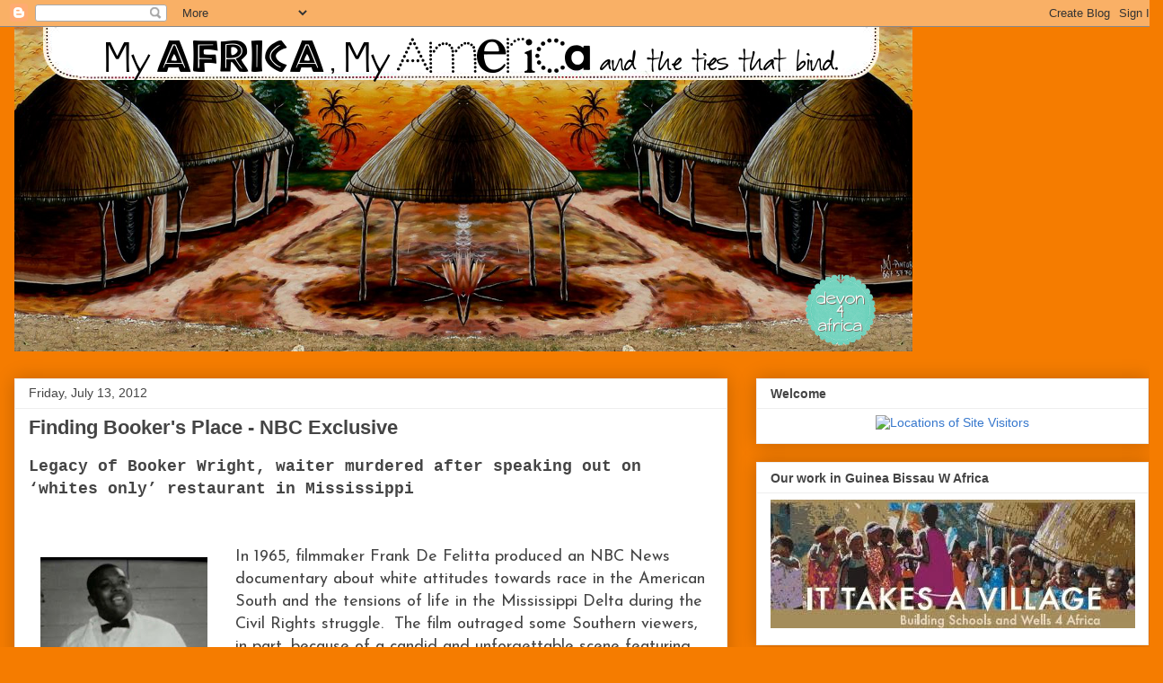

--- FILE ---
content_type: text/html; charset=UTF-8
request_url: http://devon4africablog.blogspot.com/2012/07/finding-bookers-place-nbc-exclusive.html
body_size: 15292
content:
<!DOCTYPE html>
<html class='v2' dir='ltr' lang='en'>
<head>
<link href='https://www.blogger.com/static/v1/widgets/335934321-css_bundle_v2.css' rel='stylesheet' type='text/css'/>
<meta content='width=1100' name='viewport'/>
<meta content='text/html; charset=UTF-8' http-equiv='Content-Type'/>
<meta content='blogger' name='generator'/>
<link href='http://devon4africablog.blogspot.com/favicon.ico' rel='icon' type='image/x-icon'/>
<link href='http://devon4africablog.blogspot.com/2012/07/finding-bookers-place-nbc-exclusive.html' rel='canonical'/>
<link rel="alternate" type="application/atom+xml" title="devon4Africa - Atom" href="http://devon4africablog.blogspot.com/feeds/posts/default" />
<link rel="alternate" type="application/rss+xml" title="devon4Africa - RSS" href="http://devon4africablog.blogspot.com/feeds/posts/default?alt=rss" />
<link rel="service.post" type="application/atom+xml" title="devon4Africa - Atom" href="https://www.blogger.com/feeds/5261830637276156282/posts/default" />

<link rel="alternate" type="application/atom+xml" title="devon4Africa - Atom" href="http://devon4africablog.blogspot.com/feeds/6762137303501140507/comments/default" />
<!--Can't find substitution for tag [blog.ieCssRetrofitLinks]-->
<link href='https://blogger.googleusercontent.com/img/b/R29vZ2xl/AVvXsEjJxBcNcaLN2lVnWX56IaU2Zra1YY6G6YXbwmkEddCum5Jno7Oix-zzej02n42AhiUGiV5gGaU9Wx4Q9x1Uvmp7SK4zFFcOv8YS6obMt-AmXVqMKqf0talRt4WY4vFEFOOsWyg31FYAAhly/s200/F+Booker.jpg' rel='image_src'/>
<meta content='http://devon4africablog.blogspot.com/2012/07/finding-bookers-place-nbc-exclusive.html' property='og:url'/>
<meta content='Finding Booker&#39;s Place - NBC Exclusive' property='og:title'/>
<meta content='Legacy of Booker Wright, waiter murdered after speaking out on ‘whites only’ restaurant in Mississippi      photo source   In 1965, filmmake...' property='og:description'/>
<meta content='https://blogger.googleusercontent.com/img/b/R29vZ2xl/AVvXsEjJxBcNcaLN2lVnWX56IaU2Zra1YY6G6YXbwmkEddCum5Jno7Oix-zzej02n42AhiUGiV5gGaU9Wx4Q9x1Uvmp7SK4zFFcOv8YS6obMt-AmXVqMKqf0talRt4WY4vFEFOOsWyg31FYAAhly/w1200-h630-p-k-no-nu/F+Booker.jpg' property='og:image'/>
<title>devon4Africa: Finding Booker's Place - NBC Exclusive</title>
<style type='text/css'>@font-face{font-family:'Josefin Sans';font-style:normal;font-weight:400;font-display:swap;src:url(//fonts.gstatic.com/s/josefinsans/v34/Qw3PZQNVED7rKGKxtqIqX5E-AVSJrOCfjY46_DjQbMlhLybpUVzEEaq2.woff2)format('woff2');unicode-range:U+0102-0103,U+0110-0111,U+0128-0129,U+0168-0169,U+01A0-01A1,U+01AF-01B0,U+0300-0301,U+0303-0304,U+0308-0309,U+0323,U+0329,U+1EA0-1EF9,U+20AB;}@font-face{font-family:'Josefin Sans';font-style:normal;font-weight:400;font-display:swap;src:url(//fonts.gstatic.com/s/josefinsans/v34/Qw3PZQNVED7rKGKxtqIqX5E-AVSJrOCfjY46_DjQbMhhLybpUVzEEaq2.woff2)format('woff2');unicode-range:U+0100-02BA,U+02BD-02C5,U+02C7-02CC,U+02CE-02D7,U+02DD-02FF,U+0304,U+0308,U+0329,U+1D00-1DBF,U+1E00-1E9F,U+1EF2-1EFF,U+2020,U+20A0-20AB,U+20AD-20C0,U+2113,U+2C60-2C7F,U+A720-A7FF;}@font-face{font-family:'Josefin Sans';font-style:normal;font-weight:400;font-display:swap;src:url(//fonts.gstatic.com/s/josefinsans/v34/Qw3PZQNVED7rKGKxtqIqX5E-AVSJrOCfjY46_DjQbMZhLybpUVzEEQ.woff2)format('woff2');unicode-range:U+0000-00FF,U+0131,U+0152-0153,U+02BB-02BC,U+02C6,U+02DA,U+02DC,U+0304,U+0308,U+0329,U+2000-206F,U+20AC,U+2122,U+2191,U+2193,U+2212,U+2215,U+FEFF,U+FFFD;}</style>
<style id='page-skin-1' type='text/css'><!--
/*
-----------------------------------------------
Blogger Template Style
Name:     Awesome Inc.
Designer: Tina Chen
URL:      tinachen.org
----------------------------------------------- */
/* Content
----------------------------------------------- */
body {
font: normal normal 18px Josefin Sans;
color: #444444;
background: #F57C00 none repeat scroll top left;
}
html body .content-outer {
min-width: 0;
max-width: 100%;
width: 100%;
}
a:link {
text-decoration: none;
color: #3778cd;
}
a:visited {
text-decoration: none;
color: #4d469c;
}
a:hover {
text-decoration: underline;
color: #3778cd;
}
.body-fauxcolumn-outer .cap-top {
position: absolute;
z-index: 1;
height: 276px;
width: 100%;
background: transparent none repeat-x scroll top left;
_background-image: none;
}
/* Columns
----------------------------------------------- */
.content-inner {
padding: 0;
}
.header-inner .section {
margin: 0 16px;
}
.tabs-inner .section {
margin: 0 16px;
}
.main-inner {
padding-top: 30px;
}
.main-inner .column-center-inner,
.main-inner .column-left-inner,
.main-inner .column-right-inner {
padding: 0 5px;
}
*+html body .main-inner .column-center-inner {
margin-top: -30px;
}
#layout .main-inner .column-center-inner {
margin-top: 0;
}
/* Header
----------------------------------------------- */
.header-outer {
margin: 0 0 0 0;
background: transparent none repeat scroll 0 0;
}
.Header h1 {
font: normal bold 40px Arial, Tahoma, Helvetica, FreeSans, sans-serif;
color: #444444;
text-shadow: 0 0 -1px #000000;
}
.Header h1 a {
color: #444444;
}
.Header .description {
font: normal normal 14px Arial, Tahoma, Helvetica, FreeSans, sans-serif;
color: #444444;
}
.header-inner .Header .titlewrapper,
.header-inner .Header .descriptionwrapper {
padding-left: 0;
padding-right: 0;
margin-bottom: 0;
}
.header-inner .Header .titlewrapper {
padding-top: 22px;
}
/* Tabs
----------------------------------------------- */
.tabs-outer {
overflow: hidden;
position: relative;
background: #eeeeee url(https://resources.blogblog.com/blogblog/data/1kt/awesomeinc/tabs_gradient_light.png) repeat scroll 0 0;
}
#layout .tabs-outer {
overflow: visible;
}
.tabs-cap-top, .tabs-cap-bottom {
position: absolute;
width: 100%;
border-top: 1px solid #999999;
}
.tabs-cap-bottom {
bottom: 0;
}
.tabs-inner .widget li a {
display: inline-block;
margin: 0;
padding: .6em 1.5em;
font: normal bold 14px Arial, Tahoma, Helvetica, FreeSans, sans-serif;
color: #444444;
border-top: 1px solid #999999;
border-bottom: 1px solid #999999;
border-left: 1px solid #999999;
height: 16px;
line-height: 16px;
}
.tabs-inner .widget li:last-child a {
border-right: 1px solid #999999;
}
.tabs-inner .widget li.selected a, .tabs-inner .widget li a:hover {
background: #666666 url(https://resources.blogblog.com/blogblog/data/1kt/awesomeinc/tabs_gradient_light.png) repeat-x scroll 0 -100px;
color: #ffffff;
}
/* Headings
----------------------------------------------- */
h2 {
font: normal bold 14px Arial, Tahoma, Helvetica, FreeSans, sans-serif;
color: #444444;
}
/* Widgets
----------------------------------------------- */
.main-inner .section {
margin: 0 27px;
padding: 0;
}
.main-inner .column-left-outer,
.main-inner .column-right-outer {
margin-top: 0;
}
#layout .main-inner .column-left-outer,
#layout .main-inner .column-right-outer {
margin-top: 0;
}
.main-inner .column-left-inner,
.main-inner .column-right-inner {
background: transparent none repeat 0 0;
-moz-box-shadow: 0 0 0 rgba(0, 0, 0, .2);
-webkit-box-shadow: 0 0 0 rgba(0, 0, 0, .2);
-goog-ms-box-shadow: 0 0 0 rgba(0, 0, 0, .2);
box-shadow: 0 0 0 rgba(0, 0, 0, .2);
-moz-border-radius: 0;
-webkit-border-radius: 0;
-goog-ms-border-radius: 0;
border-radius: 0;
}
#layout .main-inner .column-left-inner,
#layout .main-inner .column-right-inner {
margin-top: 0;
}
.sidebar .widget {
font: normal normal 14px Arial, Tahoma, Helvetica, FreeSans, sans-serif;
color: #444444;
}
.sidebar .widget a:link {
color: #3778cd;
}
.sidebar .widget a:visited {
color: #4d469c;
}
.sidebar .widget a:hover {
color: #3778cd;
}
.sidebar .widget h2 {
text-shadow: 0 0 -1px #000000;
}
.main-inner .widget {
background-color: #ffffff;
border: 1px solid #eeeeee;
padding: 0 15px 15px;
margin: 20px -16px;
-moz-box-shadow: 0 0 20px rgba(0, 0, 0, .2);
-webkit-box-shadow: 0 0 20px rgba(0, 0, 0, .2);
-goog-ms-box-shadow: 0 0 20px rgba(0, 0, 0, .2);
box-shadow: 0 0 20px rgba(0, 0, 0, .2);
-moz-border-radius: 0;
-webkit-border-radius: 0;
-goog-ms-border-radius: 0;
border-radius: 0;
}
.main-inner .widget h2 {
margin: 0 -15px;
padding: .6em 15px .5em;
border-bottom: 1px solid transparent;
}
.footer-inner .widget h2 {
padding: 0 0 .4em;
border-bottom: 1px solid transparent;
}
.main-inner .widget h2 + div, .footer-inner .widget h2 + div {
border-top: 1px solid #eeeeee;
padding-top: 8px;
}
.main-inner .widget .widget-content {
margin: 0 -15px;
padding: 7px 15px 0;
}
.main-inner .widget ul, .main-inner .widget #ArchiveList ul.flat {
margin: -8px -15px 0;
padding: 0;
list-style: none;
}
.main-inner .widget #ArchiveList {
margin: -8px 0 0;
}
.main-inner .widget ul li, .main-inner .widget #ArchiveList ul.flat li {
padding: .5em 15px;
text-indent: 0;
color: #666666;
border-top: 1px solid #eeeeee;
border-bottom: 1px solid transparent;
}
.main-inner .widget #ArchiveList ul li {
padding-top: .25em;
padding-bottom: .25em;
}
.main-inner .widget ul li:first-child, .main-inner .widget #ArchiveList ul.flat li:first-child {
border-top: none;
}
.main-inner .widget ul li:last-child, .main-inner .widget #ArchiveList ul.flat li:last-child {
border-bottom: none;
}
.post-body {
position: relative;
}
.main-inner .widget .post-body ul {
padding: 0 2.5em;
margin: .5em 0;
list-style: disc;
}
.main-inner .widget .post-body ul li {
padding: 0.25em 0;
margin-bottom: .25em;
color: #444444;
border: none;
}
.footer-inner .widget ul {
padding: 0;
list-style: none;
}
.widget .zippy {
color: #666666;
}
/* Posts
----------------------------------------------- */
body .main-inner .Blog {
padding: 0;
margin-bottom: 1em;
background-color: transparent;
border: none;
-moz-box-shadow: 0 0 0 rgba(0, 0, 0, 0);
-webkit-box-shadow: 0 0 0 rgba(0, 0, 0, 0);
-goog-ms-box-shadow: 0 0 0 rgba(0, 0, 0, 0);
box-shadow: 0 0 0 rgba(0, 0, 0, 0);
}
.main-inner .section:last-child .Blog:last-child {
padding: 0;
margin-bottom: 1em;
}
.main-inner .widget h2.date-header {
margin: 0 -15px 1px;
padding: 0 0 0 0;
font: normal normal 14px Arial, Tahoma, Helvetica, FreeSans, sans-serif;
color: #444444;
background: transparent none no-repeat scroll top left;
border-top: 0 solid #eeeeee;
border-bottom: 1px solid transparent;
-moz-border-radius-topleft: 0;
-moz-border-radius-topright: 0;
-webkit-border-top-left-radius: 0;
-webkit-border-top-right-radius: 0;
border-top-left-radius: 0;
border-top-right-radius: 0;
position: static;
bottom: 100%;
right: 15px;
text-shadow: 0 0 -1px #000000;
}
.main-inner .widget h2.date-header span {
font: normal normal 14px Arial, Tahoma, Helvetica, FreeSans, sans-serif;
display: block;
padding: .5em 15px;
border-left: 0 solid #eeeeee;
border-right: 0 solid #eeeeee;
}
.date-outer {
position: relative;
margin: 30px 0 20px;
padding: 0 15px;
background-color: #ffffff;
border: 1px solid #eeeeee;
-moz-box-shadow: 0 0 20px rgba(0, 0, 0, .2);
-webkit-box-shadow: 0 0 20px rgba(0, 0, 0, .2);
-goog-ms-box-shadow: 0 0 20px rgba(0, 0, 0, .2);
box-shadow: 0 0 20px rgba(0, 0, 0, .2);
-moz-border-radius: 0;
-webkit-border-radius: 0;
-goog-ms-border-radius: 0;
border-radius: 0;
}
.date-outer:first-child {
margin-top: 0;
}
.date-outer:last-child {
margin-bottom: 20px;
-moz-border-radius-bottomleft: 0;
-moz-border-radius-bottomright: 0;
-webkit-border-bottom-left-radius: 0;
-webkit-border-bottom-right-radius: 0;
-goog-ms-border-bottom-left-radius: 0;
-goog-ms-border-bottom-right-radius: 0;
border-bottom-left-radius: 0;
border-bottom-right-radius: 0;
}
.date-posts {
margin: 0 -15px;
padding: 0 15px;
clear: both;
}
.post-outer, .inline-ad {
border-top: 1px solid #eeeeee;
margin: 0 -15px;
padding: 15px 15px;
}
.post-outer {
padding-bottom: 10px;
}
.post-outer:first-child {
padding-top: 0;
border-top: none;
}
.post-outer:last-child, .inline-ad:last-child {
border-bottom: none;
}
.post-body {
position: relative;
}
.post-body img {
padding: 8px;
background: transparent;
border: 1px solid transparent;
-moz-box-shadow: 0 0 0 rgba(0, 0, 0, .2);
-webkit-box-shadow: 0 0 0 rgba(0, 0, 0, .2);
box-shadow: 0 0 0 rgba(0, 0, 0, .2);
-moz-border-radius: 0;
-webkit-border-radius: 0;
border-radius: 0;
}
h3.post-title, h4 {
font: normal bold 22px Arial, Tahoma, Helvetica, FreeSans, sans-serif;
color: #444444;
}
h3.post-title a {
font: normal bold 22px Arial, Tahoma, Helvetica, FreeSans, sans-serif;
color: #444444;
}
h3.post-title a:hover {
color: #3778cd;
text-decoration: underline;
}
.post-header {
margin: 0 0 1em;
}
.post-body {
line-height: 1.4;
}
.post-outer h2 {
color: #444444;
}
.post-footer {
margin: 1.5em 0 0;
}
#blog-pager {
padding: 15px;
font-size: 120%;
background-color: #ffffff;
border: 1px solid #eeeeee;
-moz-box-shadow: 0 0 20px rgba(0, 0, 0, .2);
-webkit-box-shadow: 0 0 20px rgba(0, 0, 0, .2);
-goog-ms-box-shadow: 0 0 20px rgba(0, 0, 0, .2);
box-shadow: 0 0 20px rgba(0, 0, 0, .2);
-moz-border-radius: 0;
-webkit-border-radius: 0;
-goog-ms-border-radius: 0;
border-radius: 0;
-moz-border-radius-topleft: 0;
-moz-border-radius-topright: 0;
-webkit-border-top-left-radius: 0;
-webkit-border-top-right-radius: 0;
-goog-ms-border-top-left-radius: 0;
-goog-ms-border-top-right-radius: 0;
border-top-left-radius: 0;
border-top-right-radius-topright: 0;
margin-top: 1em;
}
.blog-feeds, .post-feeds {
margin: 1em 0;
text-align: center;
color: #444444;
}
.blog-feeds a, .post-feeds a {
color: #3778cd;
}
.blog-feeds a:visited, .post-feeds a:visited {
color: #4d469c;
}
.blog-feeds a:hover, .post-feeds a:hover {
color: #3778cd;
}
.post-outer .comments {
margin-top: 2em;
}
/* Comments
----------------------------------------------- */
.comments .comments-content .icon.blog-author {
background-repeat: no-repeat;
background-image: url([data-uri]);
}
.comments .comments-content .loadmore a {
border-top: 1px solid #999999;
border-bottom: 1px solid #999999;
}
.comments .continue {
border-top: 2px solid #999999;
}
/* Footer
----------------------------------------------- */
.footer-outer {
margin: -20px 0 -1px;
padding: 20px 0 0;
color: #444444;
overflow: hidden;
}
.footer-fauxborder-left {
border-top: 1px solid #eeeeee;
background: #ffffff none repeat scroll 0 0;
-moz-box-shadow: 0 0 20px rgba(0, 0, 0, .2);
-webkit-box-shadow: 0 0 20px rgba(0, 0, 0, .2);
-goog-ms-box-shadow: 0 0 20px rgba(0, 0, 0, .2);
box-shadow: 0 0 20px rgba(0, 0, 0, .2);
margin: 0 -20px;
}
/* Mobile
----------------------------------------------- */
body.mobile {
background-size: auto;
}
.mobile .body-fauxcolumn-outer {
background: transparent none repeat scroll top left;
}
*+html body.mobile .main-inner .column-center-inner {
margin-top: 0;
}
.mobile .main-inner .widget {
padding: 0 0 15px;
}
.mobile .main-inner .widget h2 + div,
.mobile .footer-inner .widget h2 + div {
border-top: none;
padding-top: 0;
}
.mobile .footer-inner .widget h2 {
padding: 0.5em 0;
border-bottom: none;
}
.mobile .main-inner .widget .widget-content {
margin: 0;
padding: 7px 0 0;
}
.mobile .main-inner .widget ul,
.mobile .main-inner .widget #ArchiveList ul.flat {
margin: 0 -15px 0;
}
.mobile .main-inner .widget h2.date-header {
right: 0;
}
.mobile .date-header span {
padding: 0.4em 0;
}
.mobile .date-outer:first-child {
margin-bottom: 0;
border: 1px solid #eeeeee;
-moz-border-radius-topleft: 0;
-moz-border-radius-topright: 0;
-webkit-border-top-left-radius: 0;
-webkit-border-top-right-radius: 0;
-goog-ms-border-top-left-radius: 0;
-goog-ms-border-top-right-radius: 0;
border-top-left-radius: 0;
border-top-right-radius: 0;
}
.mobile .date-outer {
border-color: #eeeeee;
border-width: 0 1px 1px;
}
.mobile .date-outer:last-child {
margin-bottom: 0;
}
.mobile .main-inner {
padding: 0;
}
.mobile .header-inner .section {
margin: 0;
}
.mobile .post-outer, .mobile .inline-ad {
padding: 5px 0;
}
.mobile .tabs-inner .section {
margin: 0 10px;
}
.mobile .main-inner .widget h2 {
margin: 0;
padding: 0;
}
.mobile .main-inner .widget h2.date-header span {
padding: 0;
}
.mobile .main-inner .widget .widget-content {
margin: 0;
padding: 7px 0 0;
}
.mobile #blog-pager {
border: 1px solid transparent;
background: #ffffff none repeat scroll 0 0;
}
.mobile .main-inner .column-left-inner,
.mobile .main-inner .column-right-inner {
background: transparent none repeat 0 0;
-moz-box-shadow: none;
-webkit-box-shadow: none;
-goog-ms-box-shadow: none;
box-shadow: none;
}
.mobile .date-posts {
margin: 0;
padding: 0;
}
.mobile .footer-fauxborder-left {
margin: 0;
border-top: inherit;
}
.mobile .main-inner .section:last-child .Blog:last-child {
margin-bottom: 0;
}
.mobile-index-contents {
color: #444444;
}
.mobile .mobile-link-button {
background: #3778cd url(https://resources.blogblog.com/blogblog/data/1kt/awesomeinc/tabs_gradient_light.png) repeat scroll 0 0;
}
.mobile-link-button a:link, .mobile-link-button a:visited {
color: #ffffff;
}
.mobile .tabs-inner .PageList .widget-content {
background: transparent;
border-top: 1px solid;
border-color: #999999;
color: #444444;
}
.mobile .tabs-inner .PageList .widget-content .pagelist-arrow {
border-left: 1px solid #999999;
}

--></style>
<style id='template-skin-1' type='text/css'><!--
body {
min-width: 1295px;
}
.content-outer, .content-fauxcolumn-outer, .region-inner {
min-width: 1295px;
max-width: 1295px;
_width: 1295px;
}
.main-inner .columns {
padding-left: 0px;
padding-right: 469px;
}
.main-inner .fauxcolumn-center-outer {
left: 0px;
right: 469px;
/* IE6 does not respect left and right together */
_width: expression(this.parentNode.offsetWidth -
parseInt("0px") -
parseInt("469px") + 'px');
}
.main-inner .fauxcolumn-left-outer {
width: 0px;
}
.main-inner .fauxcolumn-right-outer {
width: 469px;
}
.main-inner .column-left-outer {
width: 0px;
right: 100%;
margin-left: -0px;
}
.main-inner .column-right-outer {
width: 469px;
margin-right: -469px;
}
#layout {
min-width: 0;
}
#layout .content-outer {
min-width: 0;
width: 800px;
}
#layout .region-inner {
min-width: 0;
width: auto;
}
body#layout div.add_widget {
padding: 8px;
}
body#layout div.add_widget a {
margin-left: 32px;
}
--></style>
<link href='https://www.blogger.com/dyn-css/authorization.css?targetBlogID=5261830637276156282&amp;zx=01e9b0cd-6885-4964-a589-251b878f0ec3' media='none' onload='if(media!=&#39;all&#39;)media=&#39;all&#39;' rel='stylesheet'/><noscript><link href='https://www.blogger.com/dyn-css/authorization.css?targetBlogID=5261830637276156282&amp;zx=01e9b0cd-6885-4964-a589-251b878f0ec3' rel='stylesheet'/></noscript>
<meta name='google-adsense-platform-account' content='ca-host-pub-1556223355139109'/>
<meta name='google-adsense-platform-domain' content='blogspot.com'/>

</head>
<body class='loading variant-light'>
<div class='navbar section' id='navbar' name='Navbar'><div class='widget Navbar' data-version='1' id='Navbar1'><script type="text/javascript">
    function setAttributeOnload(object, attribute, val) {
      if(window.addEventListener) {
        window.addEventListener('load',
          function(){ object[attribute] = val; }, false);
      } else {
        window.attachEvent('onload', function(){ object[attribute] = val; });
      }
    }
  </script>
<div id="navbar-iframe-container"></div>
<script type="text/javascript" src="https://apis.google.com/js/platform.js"></script>
<script type="text/javascript">
      gapi.load("gapi.iframes:gapi.iframes.style.bubble", function() {
        if (gapi.iframes && gapi.iframes.getContext) {
          gapi.iframes.getContext().openChild({
              url: 'https://www.blogger.com/navbar/5261830637276156282?po\x3d6762137303501140507\x26origin\x3dhttp://devon4africablog.blogspot.com',
              where: document.getElementById("navbar-iframe-container"),
              id: "navbar-iframe"
          });
        }
      });
    </script><script type="text/javascript">
(function() {
var script = document.createElement('script');
script.type = 'text/javascript';
script.src = '//pagead2.googlesyndication.com/pagead/js/google_top_exp.js';
var head = document.getElementsByTagName('head')[0];
if (head) {
head.appendChild(script);
}})();
</script>
</div></div>
<div class='body-fauxcolumns'>
<div class='fauxcolumn-outer body-fauxcolumn-outer'>
<div class='cap-top'>
<div class='cap-left'></div>
<div class='cap-right'></div>
</div>
<div class='fauxborder-left'>
<div class='fauxborder-right'></div>
<div class='fauxcolumn-inner'>
</div>
</div>
<div class='cap-bottom'>
<div class='cap-left'></div>
<div class='cap-right'></div>
</div>
</div>
</div>
<div class='content'>
<div class='content-fauxcolumns'>
<div class='fauxcolumn-outer content-fauxcolumn-outer'>
<div class='cap-top'>
<div class='cap-left'></div>
<div class='cap-right'></div>
</div>
<div class='fauxborder-left'>
<div class='fauxborder-right'></div>
<div class='fauxcolumn-inner'>
</div>
</div>
<div class='cap-bottom'>
<div class='cap-left'></div>
<div class='cap-right'></div>
</div>
</div>
</div>
<div class='content-outer'>
<div class='content-cap-top cap-top'>
<div class='cap-left'></div>
<div class='cap-right'></div>
</div>
<div class='fauxborder-left content-fauxborder-left'>
<div class='fauxborder-right content-fauxborder-right'></div>
<div class='content-inner'>
<header>
<div class='header-outer'>
<div class='header-cap-top cap-top'>
<div class='cap-left'></div>
<div class='cap-right'></div>
</div>
<div class='fauxborder-left header-fauxborder-left'>
<div class='fauxborder-right header-fauxborder-right'></div>
<div class='region-inner header-inner'>
<div class='header section' id='header' name='Header'><div class='widget Header' data-version='1' id='Header1'>
<div id='header-inner'>
<a href='http://devon4africablog.blogspot.com/' style='display: block'>
<img alt='devon4Africa' height='361px; ' id='Header1_headerimg' src='https://blogger.googleusercontent.com/img/b/R29vZ2xl/AVvXsEhPPSCKyeah5iiUuMYh8xR2F0aluBf-TILGQPxVbMejcH9sU1afvSCdFprxXZPuNf85YDzGxAqMpS4WOrFLkbpJt7V95z8zlLpXqAM0MlQy9rRdaue2vw2IGqy5lvbLbeoqEAqBSyloUcG-/s1001/devon+header.png' style='display: block' width='1000px; '/>
</a>
</div>
</div></div>
</div>
</div>
<div class='header-cap-bottom cap-bottom'>
<div class='cap-left'></div>
<div class='cap-right'></div>
</div>
</div>
</header>
<div class='tabs-outer'>
<div class='tabs-cap-top cap-top'>
<div class='cap-left'></div>
<div class='cap-right'></div>
</div>
<div class='fauxborder-left tabs-fauxborder-left'>
<div class='fauxborder-right tabs-fauxborder-right'></div>
<div class='region-inner tabs-inner'>
<div class='tabs no-items section' id='crosscol' name='Cross-Column'></div>
<div class='tabs no-items section' id='crosscol-overflow' name='Cross-Column 2'></div>
</div>
</div>
<div class='tabs-cap-bottom cap-bottom'>
<div class='cap-left'></div>
<div class='cap-right'></div>
</div>
</div>
<div class='main-outer'>
<div class='main-cap-top cap-top'>
<div class='cap-left'></div>
<div class='cap-right'></div>
</div>
<div class='fauxborder-left main-fauxborder-left'>
<div class='fauxborder-right main-fauxborder-right'></div>
<div class='region-inner main-inner'>
<div class='columns fauxcolumns'>
<div class='fauxcolumn-outer fauxcolumn-center-outer'>
<div class='cap-top'>
<div class='cap-left'></div>
<div class='cap-right'></div>
</div>
<div class='fauxborder-left'>
<div class='fauxborder-right'></div>
<div class='fauxcolumn-inner'>
</div>
</div>
<div class='cap-bottom'>
<div class='cap-left'></div>
<div class='cap-right'></div>
</div>
</div>
<div class='fauxcolumn-outer fauxcolumn-left-outer'>
<div class='cap-top'>
<div class='cap-left'></div>
<div class='cap-right'></div>
</div>
<div class='fauxborder-left'>
<div class='fauxborder-right'></div>
<div class='fauxcolumn-inner'>
</div>
</div>
<div class='cap-bottom'>
<div class='cap-left'></div>
<div class='cap-right'></div>
</div>
</div>
<div class='fauxcolumn-outer fauxcolumn-right-outer'>
<div class='cap-top'>
<div class='cap-left'></div>
<div class='cap-right'></div>
</div>
<div class='fauxborder-left'>
<div class='fauxborder-right'></div>
<div class='fauxcolumn-inner'>
</div>
</div>
<div class='cap-bottom'>
<div class='cap-left'></div>
<div class='cap-right'></div>
</div>
</div>
<!-- corrects IE6 width calculation -->
<div class='columns-inner'>
<div class='column-center-outer'>
<div class='column-center-inner'>
<div class='main section' id='main' name='Main'><div class='widget Blog' data-version='1' id='Blog1'>
<div class='blog-posts hfeed'>

          <div class="date-outer">
        
<h2 class='date-header'><span>Friday, July 13, 2012</span></h2>

          <div class="date-posts">
        
<div class='post-outer'>
<div class='post hentry uncustomized-post-template' itemprop='blogPost' itemscope='itemscope' itemtype='http://schema.org/BlogPosting'>
<meta content='https://blogger.googleusercontent.com/img/b/R29vZ2xl/AVvXsEjJxBcNcaLN2lVnWX56IaU2Zra1YY6G6YXbwmkEddCum5Jno7Oix-zzej02n42AhiUGiV5gGaU9Wx4Q9x1Uvmp7SK4zFFcOv8YS6obMt-AmXVqMKqf0talRt4WY4vFEFOOsWyg31FYAAhly/s200/F+Booker.jpg' itemprop='image_url'/>
<meta content='5261830637276156282' itemprop='blogId'/>
<meta content='6762137303501140507' itemprop='postId'/>
<a name='6762137303501140507'></a>
<h3 class='post-title entry-title' itemprop='name'>
Finding Booker's Place - NBC Exclusive
</h3>
<div class='post-header'>
<div class='post-header-line-1'></div>
</div>
<div class='post-body entry-content' id='post-body-6762137303501140507' itemprop='description articleBody'>
<b><span style="font-family: &quot;Courier New&quot;,Courier,monospace; font-size: large;">Legacy of Booker Wright, waiter murdered after speaking out on &#8216;whites only&#8217; restaurant in Mississippi</span></b><br />
<br />
<br />
<table cellpadding="0" cellspacing="0" class="tr-caption-container" style="float: left; margin-right: 1em; text-align: left;"><tbody>
<tr><td style="text-align: center;"><a href="https://blogger.googleusercontent.com/img/b/R29vZ2xl/AVvXsEjJxBcNcaLN2lVnWX56IaU2Zra1YY6G6YXbwmkEddCum5Jno7Oix-zzej02n42AhiUGiV5gGaU9Wx4Q9x1Uvmp7SK4zFFcOv8YS6obMt-AmXVqMKqf0talRt4WY4vFEFOOsWyg31FYAAhly/s1600/F+Booker.jpg" imageanchor="1" style="clear: left; margin-bottom: 1em; margin-left: auto; margin-right: auto;"><img border="0" height="200" src="https://blogger.googleusercontent.com/img/b/R29vZ2xl/AVvXsEjJxBcNcaLN2lVnWX56IaU2Zra1YY6G6YXbwmkEddCum5Jno7Oix-zzej02n42AhiUGiV5gGaU9Wx4Q9x1Uvmp7SK4zFFcOv8YS6obMt-AmXVqMKqf0talRt4WY4vFEFOOsWyg31FYAAhly/s200/F+Booker.jpg" width="186" /></a></td></tr>
<tr><td class="tr-caption" style="text-align: center;"><a href="http://www.bermudadocs.com/">photo source</a></td></tr>
</tbody></table>
In 1965, filmmaker Frank De Felitta produced an NBC News documentary about white attitudes towards race in the American South and the tensions of life in the Mississippi Delta during the Civil Rights struggle.&nbsp; The film outraged some Southern viewers, in part, because of a candid and unforgettable scene featuring Booker Wright, a local African-American waiter in Greenwood, MS.&nbsp; Wright, who worked at a local &#8220;whites only&#8221; restaurant, went on national television to deliver a stunning and heartfelt monologue about his true feelings about serving the white community, and about his aspirations for his children, who he hoped would grow up free from the prejudice he faced.&nbsp; The repercussions for Booker Wright&#8217;s courageous candidness were extreme.&nbsp; He lost his job and was beaten and ostracized by those who considered him &#8220;one of their own.&#8221;<br />
<a href="http://thegrio.com/2012/07/13/booker-wrights-unsung-legacy/#48175572">Read the rest of the article</a> and please watch this Sunday July 15 on Dateline <br />
<br />
<br />
<br />
<center> <object classid="clsid:D27CDB6E-AE6D-11cf-96B8-444553540000" codebase="http://download.macromedia.com/pub/shockwave/cabs/flash/swflash.cab#version=10,0,0,0" height="245" id="msnbc5c12ea" width="420"><param name="movie" value="http://www.msnbc.msn.com/id/32545640" /><param name="FlashVars" value="launch=48175572&amp;width=420&amp;height=245" /><param name="allowScriptAccess" value="always" /><param name="allowFullScreen" value="true" /><param name="wmode" value="transparent" /><embed name="msnbc5c12ea" src="http://www.msnbc.msn.com/id/32545640" width="420" height="245" FlashVars="launch=48175572&amp;width=420&amp;height=245" allowscriptaccess="always" allowFullScreen="true" wmode="transparent" type="application/x-shockwave-flash" pluginspage="http://www.adobe.com/shockwave/download/download.cgi?P1_Prod_Version=ShockwaveFlash"></embed></object><div style="background: transparent; color: #999999; font-family: Arial, Helvetica, sans-serif; font-size: 11px; margin-top: 5px; text-align: center; width: 420px;">
<br /></div>
<center></center></center>
<div style='clear: both;'></div>
</div>
<div class='post-footer'>
<div class='post-footer-line post-footer-line-1'>
<span class='post-author vcard'>
</span>
<span class='post-timestamp'>
</span>
<span class='post-comment-link'>
</span>
<span class='post-icons'>
<span class='item-action'>
<a href='https://www.blogger.com/email-post/5261830637276156282/6762137303501140507' title='Email Post'>
<img alt='' class='icon-action' height='13' src='https://resources.blogblog.com/img/icon18_email.gif' width='18'/>
</a>
</span>
</span>
<div class='post-share-buttons goog-inline-block'>
<a class='goog-inline-block share-button sb-email' href='https://www.blogger.com/share-post.g?blogID=5261830637276156282&postID=6762137303501140507&target=email' target='_blank' title='Email This'><span class='share-button-link-text'>Email This</span></a><a class='goog-inline-block share-button sb-blog' href='https://www.blogger.com/share-post.g?blogID=5261830637276156282&postID=6762137303501140507&target=blog' onclick='window.open(this.href, "_blank", "height=270,width=475"); return false;' target='_blank' title='BlogThis!'><span class='share-button-link-text'>BlogThis!</span></a><a class='goog-inline-block share-button sb-twitter' href='https://www.blogger.com/share-post.g?blogID=5261830637276156282&postID=6762137303501140507&target=twitter' target='_blank' title='Share to X'><span class='share-button-link-text'>Share to X</span></a><a class='goog-inline-block share-button sb-facebook' href='https://www.blogger.com/share-post.g?blogID=5261830637276156282&postID=6762137303501140507&target=facebook' onclick='window.open(this.href, "_blank", "height=430,width=640"); return false;' target='_blank' title='Share to Facebook'><span class='share-button-link-text'>Share to Facebook</span></a><a class='goog-inline-block share-button sb-pinterest' href='https://www.blogger.com/share-post.g?blogID=5261830637276156282&postID=6762137303501140507&target=pinterest' target='_blank' title='Share to Pinterest'><span class='share-button-link-text'>Share to Pinterest</span></a>
</div>
</div>
<div class='post-footer-line post-footer-line-2'>
<span class='post-labels'>
</span>
</div>
<div class='post-footer-line post-footer-line-3'>
<span class='post-location'>
</span>
</div>
</div>
</div>
<div class='comments' id='comments'>
<a name='comments'></a>
<h4>No comments:</h4>
<div id='Blog1_comments-block-wrapper'>
<dl class='avatar-comment-indent' id='comments-block'>
</dl>
</div>
<p class='comment-footer'>
<a href='https://www.blogger.com/comment/fullpage/post/5261830637276156282/6762137303501140507' onclick='javascript:window.open(this.href, "bloggerPopup", "toolbar=0,location=0,statusbar=1,menubar=0,scrollbars=yes,width=640,height=500"); return false;'>Post a Comment</a>
</p>
</div>
</div>

        </div></div>
      
</div>
<div class='blog-pager' id='blog-pager'>
<span id='blog-pager-newer-link'>
<a class='blog-pager-newer-link' href='http://devon4africablog.blogspot.com/2012/07/shongololo-express-great-train.html' id='Blog1_blog-pager-newer-link' title='Newer Post'>Newer Post</a>
</span>
<span id='blog-pager-older-link'>
<a class='blog-pager-older-link' href='http://devon4africablog.blogspot.com/2012/07/romance-on-rails-in-south-africa.html' id='Blog1_blog-pager-older-link' title='Older Post'>Older Post</a>
</span>
<a class='home-link' href='http://devon4africablog.blogspot.com/'>Home</a>
</div>
<div class='clear'></div>
<div class='post-feeds'>
<div class='feed-links'>
Subscribe to:
<a class='feed-link' href='http://devon4africablog.blogspot.com/feeds/6762137303501140507/comments/default' target='_blank' type='application/atom+xml'>Post Comments (Atom)</a>
</div>
</div>
</div></div>
</div>
</div>
<div class='column-left-outer'>
<div class='column-left-inner'>
<aside>
</aside>
</div>
</div>
<div class='column-right-outer'>
<div class='column-right-inner'>
<aside>
<div class='sidebar section' id='sidebar-right-1'><div class='widget HTML' data-version='1' id='HTML19'>
<h2 class='title'>Welcome</h2>
<div class='widget-content'>
<center> <a href="http://m.maploco.com/details/0e54bkh7"><img style="border:0px;" src="http://www.maploco.com/vmap/s/7258219.png" alt="Locations of Site Visitors" title="Locations of Site Visitors"/></a> <center></center></center>
</div>
<div class='clear'></div>
</div><div class='widget Image' data-version='1' id='Image1'>
<h2>Our work in Guinea Bissau W Africa</h2>
<div class='widget-content'>
<img alt='Our work in Guinea Bissau W Africa' height='143' id='Image1_img' src='https://blogger.googleusercontent.com/img/b/R29vZ2xl/AVvXsEjADy8nvNtwQFxCs5hh_qBUK0J91kayfxn61CCf9aYmrvbx_Mox8ltpHzOtXpByZSDX-xqkLSKDjgriwWAOR9352w5_ZR1_MBKnt-wgUCc8E-BoD7sZrpwy9AT91tQzHv5uQ9xCnFOQAkI/s406/It+Takes+A+Village+FRONT.JPG' width='406'/>
<br/>
</div>
<div class='clear'></div>
</div><div class='widget HTML' data-version='1' id='HTML22'>
<h2 class='title'>The Guinea Bissau Project</h2>
<div class='widget-content'>
<iframe src="https://www.facebook.com/plugins/video.php?href=https%3A%2F%2Fwww.facebook.com%2Fhasansalaammusic%2Fvideos%2F10153409333172693%2F&show_text=0&width=298" width="298" height="165" style="border:none;overflow:hidden" scrolling="no" frameborder="0" allowtransparency="true" allowfullscreen="true"></iframe>
</div>
<div class='clear'></div>
</div><div class='widget HTML' data-version='1' id='HTML15'>
<div class='widget-content'>
<center> <div id="google_translate_element"></div><script>
function googleTranslateElementInit() {
  new google.translate.TranslateElement({
    pageLanguage: 'en'
  }, 'google_translate_element');
}
</script><script src="//translate.google.com/translate_a/element.js?cb=googleTranslateElementInit"></script> <center></center></center>
</div>
<div class='clear'></div>
</div><div class='widget HTML' data-version='1' id='HTML1'>
<h2 class='title'>Meet Djati</h2>
<div class='widget-content'>
<center> <iframe allowfullscreen="" frameborder="0" height="200" src="http://www.youtube.com/embed/jPpXW0hNjpc" width="300"></iframe> <center></center></center>
</div>
<div class='clear'></div>
</div><div class='widget HTML' data-version='1' id='HTML20'>
<h2 class='title'>1st School - Completed</h2>
<div class='widget-content'>
<center> <iframe width="298" height="200" src="http://www.youtube.com/embed/Qr9wn8DJldQ" frameborder="0" allowfullscreen></iframe> <center></center></center>
</div>
<div class='clear'></div>
</div><div class='widget HTML' data-version='1' id='HTML9'>
<h2 class='title'>Water = Life</h2>
<div class='widget-content'>
<center> <iframe width="300" height="200" src="http://www.youtube.com/embed/6OgVJvCsC3s" frameborder="0" allowfullscreen></iframe> <center></center></center>
</div>
<div class='clear'></div>
</div><div class='widget HTML' data-version='1' id='HTML10'>
<div class='widget-content'>
<script src="http://connect.facebook.net/en_US/all.js#xfbml=1"></script><fb:like-box href="http://www.facebook.com/login/setashome.php?ref=home#!/pages/Devon4Africa/211330125548554" width="240" colorscheme="dark" show_faces="true" stream="false" header="true"></fb:like-box>
</div>
<div class='clear'></div>
</div><div class='widget Text' data-version='1' id='Text2'>
<h2 class='title'>Project Links</h2>
<div class='widget-content'>
The Journey Home<br /><a href="http://devon4africablog.blogspot.com/2011/08/stolen-children-of-guinea-bissau.html">The Stolen Children of Guinea Bissau</a><br /><a href="http://devon4africablog.blogspot.com/2011/09/we-are-family.html">We are Family - Story of Djati</a><br /><a href="http://devon4africablog.blogspot.com/2012/02/stolen-children-of-guinea-bissau.html">The Journey to Guinea Bissau - 10 day Travel-blog</a><br />**to continue following the journey click 'newer post'<br /><br />In Progress<br />We always need your help to support ongoing projects<br /><br />Past Projects<br /><a href="http://devon4africablog.blogspot.com/2011/01/my-introduction-to-little-dresses-for_17.html">Little Dresses for Africa - Intro</a><br /><a href="http://devon4africablog.blogspot.com/2011/03/ldfa-all-good-things.html">Little Dresses for Africa - CA Conclusion</a><br /><a href="http://devon4africablog.blogspot.com/2011/10/little-dresses-for-africa-first-photos.html">Little Dresses for Africa - Arrived</a><br /><a href="http://devon4africablog.blogspot.com/2012/03/little-dresses-for-africa-guinea-bissau.html">Little Dresses for Africa - Guinea Bissau Fashion Show</a><br /><a href="http://devon4africablog.blogspot.com/2012/11/a-picture-is-worth-thousand-words.html">Help Build a Medical Clinic</a><br /><br /><br /><a href="http://devon4africablog.blogspot.com/2011/11/it-takes-village-project-launch.html">It Takes a Village Launch</a><br /><a href="http://devon4africablog.blogspot.com/2011/12/djati-project-update-1215.html">Djati - update 12/15/11</a><br /><a href="http://devon4africablog.blogspot.com/2011/12/djati-ups-and-downs.html">Djati - Good news, bad news update</a><br /><a href="http://devon4africablog.blogspot.com/2012/01/djati-new-school-update.html">Djati new school project update</a><br /><a href="http://devon4africablog.blogspot.com/2012/01/it-takes-village-djati-mid-month-update.html">Djati desks - January mid month update</a><br /><a href="http://devon4africablog.blogspot.com/2012/01/happy-blogoversary-to-devon4africa.html">Happy Blogoversary - GB projects review</a><br /><a href="http://devon4africablog.blogspot.com/2012/01/djati-update-more-good-news.html">Djati Update - More Good News</a><br /><a href="http://devon4africablog.blogspot.com/2012/05/it-takes-village-first-look-well-for.html">A New Well for Djati - First pics</a><br /><br />
</div>
<div class='clear'></div>
</div><div class='widget HTML' data-version='1' id='HTML16'>
<h2 class='title'>New School &amp; Well</h2>
<div class='widget-content'>
<center> <iframe width="240" height="192" src="http://www.youtube.com/embed/happ_VWGpL8" frameborder="0" allowfullscreen></iframe> <center></center></center>
</div>
<div class='clear'></div>
</div><div class='widget HTML' data-version='1' id='HTML7'>
<h2 class='title'>About the project</h2>
<div class='widget-content'>
<center> <iframe width="330" height="197" src="http://www.youtube.com/embed/r1anneIofr8" frameborder="0" allowfullscreen></iframe> <center></center></center>
</div>
<div class='clear'></div>
</div><div class='widget HTML' data-version='1' id='HTML18'>
<h2 class='title'>Project Update</h2>
<div class='widget-content'>
<center> <iframe width="330" height="194" src="http://www.youtube.com/embed/HjAzMpSDgX4" frameborder="0" allowfullscreen></iframe> <center></center></center>
</div>
<div class='clear'></div>
</div><div class='widget HTML' data-version='1' id='HTML5'>
<h2 class='title'>Little Dresses for Africa - Guinea Bissau</h2>
<div class='widget-content'>
<center> <iframe width="240" height="197" src="http://www.youtube.com/embed/LebKFbp3weI" frameborder="0" allowfullscreen></iframe> <center></center></center>
</div>
<div class='clear'></div>
</div><div class='widget Text' data-version='1' id='Text4'>
<h2 class='title'>About Donations</h2>
<div class='widget-content'>
Please make all donations to <span style="font-weight: bold;">"It Takes a Village"</span> project here. All <a href="http://lifelinkrc.org/store/index.php3">donations </a>are tax exempt and processed through <a href="http://lifelinkrc.org/"><span style="font-weight: bold;">Life Link</span></a>, a non-profit international human services corporation committed to improving the quality of life for children everywhere. You may click on the donation button below and enter "It Takes a Village" in the description box. Thank you for your support!<br />
</div>
<div class='clear'></div>
</div><div class='widget HTML' data-version='1' id='HTML17'>
<div class='widget-content'>
<center> <form action="https://www.paypal.com/cgi-bin/webscr" method="post">
<input type="hidden" name="cmd" value="_s-xclick" />
<input type="image" src="https://www.paypal.com/en_US/i/btn/x-click-but21.gif" border="0" name="submit" alt="Make payments with PayPal - it&#39;s fast, free and secure!" />
<img alt="" border="0" src="https://www.paypal.com/en_US/i/scr/pixel.gif" width="1" height="1" />
<input type="hidden" name="encrypted" value="-----BEGIN [base64]/RU7hT2uRODZD/[base64]/Za+GJ/[base64]/9j/iKG4Thia/[base64]/izB1lZ92vrNLMA0GCSqGSIb3DQEBAQUABIGAi3J7j6pnxPoAERERMKXnNt0Ai+UKYfhng2NKGSbWjV2EhPXaaf+5aIHAS2qoTeNEP+RR4a2zvH50m4JVEDn7jiN3lfEUNJE0paYuPBI+lgCzD3s/HZCb7FZe/jcKONnSety242/uHMfeVovXIaM/hZKy/FfiuRvh++p/D2Fh5Oo=-----END PKCS7-----
" />
</form> <center></center></center>
</div>
<div class='clear'></div>
</div><div class='widget Profile' data-version='1' id='Profile1'>
<h2>My Blogs</h2>
<div class='widget-content'>
<a href='https://www.blogger.com/profile/15046301710331454062'><img alt='My photo' class='profile-img' height='60' src='//blogger.googleusercontent.com/img/b/R29vZ2xl/AVvXsEjTF7yj0ZEags9Rs3c-hUF9s_nvbKVzHUOB_wqoipSt_JoPWJpf6G0T2HzqY6lOBMfupqRROev70SQQOHsOugwcRthRHmsn7Yl25Daqatp7b93JsNfFx47TdD4T91DXP3M/s220/DSCN6185.JPG' width='80'/></a>
<dl class='profile-datablock'>
<dt class='profile-data'>
<a class='profile-name-link g-profile' href='https://www.blogger.com/profile/15046301710331454062' rel='author' style='background-image: url(//www.blogger.com/img/logo-16.png);'>
devon
</a>
</dt>
<dd class='profile-textblock'>I write about how we can send hope to the people of Africa and my vision to help bring all people together in love and peace. I also write about issues that effect African Americans.</dd>
</dl>
<a class='profile-link' href='https://www.blogger.com/profile/15046301710331454062' rel='author'>View my complete profile</a>
<div class='clear'></div>
</div>
</div><div class='widget Text' data-version='1' id='Text1'>
<div class='widget-content'>
<a href="http://devon4africablog.blogspot.com/p/about-me.html"><span style="text-decoration: underline;">READ MY BIO</span></a> / contact me<br />
</div>
<div class='clear'></div>
</div><div class='widget Feed' data-version='1' id='Feed1'>
<h2>Africa - In the News</h2>
<div class='widget-content' id='Feed1_feedItemListDisplay'>
<span style='filter: alpha(25); opacity: 0.25;'>
<a href='http://www.irinnews.org/RSS/Guinea-Bissau.xml'>Loading...</a>
</span>
</div>
<div class='clear'></div>
</div>
<div class='widget BlogArchive' data-version='1' id='BlogArchive1'>
<h2>Archive</h2>
<div class='widget-content'>
<div id='ArchiveList'>
<div id='BlogArchive1_ArchiveList'>
<select id='BlogArchive1_ArchiveMenu'>
<option value=''>Archive</option>
<option value='http://devon4africablog.blogspot.com/2016/05/'>May 2016 (1)</option>
<option value='http://devon4africablog.blogspot.com/2015/12/'>December 2015 (1)</option>
<option value='http://devon4africablog.blogspot.com/2015/11/'>November 2015 (5)</option>
<option value='http://devon4africablog.blogspot.com/2015/09/'>September 2015 (2)</option>
<option value='http://devon4africablog.blogspot.com/2015/07/'>July 2015 (1)</option>
<option value='http://devon4africablog.blogspot.com/2015/06/'>June 2015 (1)</option>
<option value='http://devon4africablog.blogspot.com/2015/05/'>May 2015 (7)</option>
<option value='http://devon4africablog.blogspot.com/2014/12/'>December 2014 (1)</option>
<option value='http://devon4africablog.blogspot.com/2014/09/'>September 2014 (2)</option>
<option value='http://devon4africablog.blogspot.com/2014/07/'>July 2014 (4)</option>
<option value='http://devon4africablog.blogspot.com/2014/05/'>May 2014 (3)</option>
<option value='http://devon4africablog.blogspot.com/2014/04/'>April 2014 (1)</option>
<option value='http://devon4africablog.blogspot.com/2014/03/'>March 2014 (8)</option>
<option value='http://devon4africablog.blogspot.com/2014/02/'>February 2014 (14)</option>
<option value='http://devon4africablog.blogspot.com/2014/01/'>January 2014 (2)</option>
<option value='http://devon4africablog.blogspot.com/2013/12/'>December 2013 (5)</option>
<option value='http://devon4africablog.blogspot.com/2013/11/'>November 2013 (2)</option>
<option value='http://devon4africablog.blogspot.com/2013/10/'>October 2013 (3)</option>
<option value='http://devon4africablog.blogspot.com/2013/09/'>September 2013 (7)</option>
<option value='http://devon4africablog.blogspot.com/2013/08/'>August 2013 (6)</option>
<option value='http://devon4africablog.blogspot.com/2013/07/'>July 2013 (2)</option>
<option value='http://devon4africablog.blogspot.com/2013/06/'>June 2013 (8)</option>
<option value='http://devon4africablog.blogspot.com/2013/05/'>May 2013 (12)</option>
<option value='http://devon4africablog.blogspot.com/2013/04/'>April 2013 (4)</option>
<option value='http://devon4africablog.blogspot.com/2013/03/'>March 2013 (9)</option>
<option value='http://devon4africablog.blogspot.com/2013/02/'>February 2013 (5)</option>
<option value='http://devon4africablog.blogspot.com/2013/01/'>January 2013 (8)</option>
<option value='http://devon4africablog.blogspot.com/2012/12/'>December 2012 (15)</option>
<option value='http://devon4africablog.blogspot.com/2012/11/'>November 2012 (4)</option>
<option value='http://devon4africablog.blogspot.com/2012/10/'>October 2012 (2)</option>
<option value='http://devon4africablog.blogspot.com/2012/09/'>September 2012 (3)</option>
<option value='http://devon4africablog.blogspot.com/2012/08/'>August 2012 (12)</option>
<option value='http://devon4africablog.blogspot.com/2012/07/'>July 2012 (23)</option>
<option value='http://devon4africablog.blogspot.com/2012/06/'>June 2012 (13)</option>
<option value='http://devon4africablog.blogspot.com/2012/05/'>May 2012 (18)</option>
<option value='http://devon4africablog.blogspot.com/2012/04/'>April 2012 (18)</option>
<option value='http://devon4africablog.blogspot.com/2012/03/'>March 2012 (35)</option>
<option value='http://devon4africablog.blogspot.com/2012/02/'>February 2012 (17)</option>
<option value='http://devon4africablog.blogspot.com/2012/01/'>January 2012 (20)</option>
<option value='http://devon4africablog.blogspot.com/2011/12/'>December 2011 (26)</option>
<option value='http://devon4africablog.blogspot.com/2011/11/'>November 2011 (22)</option>
<option value='http://devon4africablog.blogspot.com/2011/10/'>October 2011 (21)</option>
<option value='http://devon4africablog.blogspot.com/2011/09/'>September 2011 (23)</option>
<option value='http://devon4africablog.blogspot.com/2011/08/'>August 2011 (21)</option>
<option value='http://devon4africablog.blogspot.com/2011/07/'>July 2011 (21)</option>
<option value='http://devon4africablog.blogspot.com/2011/06/'>June 2011 (22)</option>
<option value='http://devon4africablog.blogspot.com/2011/05/'>May 2011 (14)</option>
<option value='http://devon4africablog.blogspot.com/2011/04/'>April 2011 (4)</option>
<option value='http://devon4africablog.blogspot.com/2011/03/'>March 2011 (12)</option>
<option value='http://devon4africablog.blogspot.com/2011/02/'>February 2011 (21)</option>
<option value='http://devon4africablog.blogspot.com/2011/01/'>January 2011 (11)</option>
</select>
</div>
</div>
<div class='clear'></div>
</div>
</div></div>
</aside>
</div>
</div>
</div>
<div style='clear: both'></div>
<!-- columns -->
</div>
<!-- main -->
</div>
</div>
<div class='main-cap-bottom cap-bottom'>
<div class='cap-left'></div>
<div class='cap-right'></div>
</div>
</div>
<footer>
<div class='footer-outer'>
<div class='footer-cap-top cap-top'>
<div class='cap-left'></div>
<div class='cap-right'></div>
</div>
<div class='fauxborder-left footer-fauxborder-left'>
<div class='fauxborder-right footer-fauxborder-right'></div>
<div class='region-inner footer-inner'>
<div class='foot no-items section' id='footer-1'></div>
<table border='0' cellpadding='0' cellspacing='0' class='section-columns columns-2'>
<tbody>
<tr>
<td class='first columns-cell'>
<div class='foot no-items section' id='footer-2-1'></div>
</td>
<td class='columns-cell'>
<div class='foot no-items section' id='footer-2-2'></div>
</td>
</tr>
</tbody>
</table>
<!-- outside of the include in order to lock Attribution widget -->
<div class='foot section' id='footer-3' name='Footer'><div class='widget Attribution' data-version='1' id='Attribution1'>
<div class='widget-content' style='text-align: center;'>
Awesome Inc. theme. Powered by <a href='https://www.blogger.com' target='_blank'>Blogger</a>.
</div>
<div class='clear'></div>
</div></div>
</div>
</div>
<div class='footer-cap-bottom cap-bottom'>
<div class='cap-left'></div>
<div class='cap-right'></div>
</div>
</div>
</footer>
<!-- content -->
</div>
</div>
<div class='content-cap-bottom cap-bottom'>
<div class='cap-left'></div>
<div class='cap-right'></div>
</div>
</div>
</div>
<script type='text/javascript'>
    window.setTimeout(function() {
        document.body.className = document.body.className.replace('loading', '');
      }, 10);
  </script>

<script type="text/javascript" src="https://www.blogger.com/static/v1/widgets/2028843038-widgets.js"></script>
<script type='text/javascript'>
window['__wavt'] = 'AOuZoY5z6juFz4kxOVBThCXLNMvIUMBbzg:1770020473042';_WidgetManager._Init('//www.blogger.com/rearrange?blogID\x3d5261830637276156282','//devon4africablog.blogspot.com/2012/07/finding-bookers-place-nbc-exclusive.html','5261830637276156282');
_WidgetManager._SetDataContext([{'name': 'blog', 'data': {'blogId': '5261830637276156282', 'title': 'devon4Africa', 'url': 'http://devon4africablog.blogspot.com/2012/07/finding-bookers-place-nbc-exclusive.html', 'canonicalUrl': 'http://devon4africablog.blogspot.com/2012/07/finding-bookers-place-nbc-exclusive.html', 'homepageUrl': 'http://devon4africablog.blogspot.com/', 'searchUrl': 'http://devon4africablog.blogspot.com/search', 'canonicalHomepageUrl': 'http://devon4africablog.blogspot.com/', 'blogspotFaviconUrl': 'http://devon4africablog.blogspot.com/favicon.ico', 'bloggerUrl': 'https://www.blogger.com', 'hasCustomDomain': false, 'httpsEnabled': true, 'enabledCommentProfileImages': true, 'gPlusViewType': 'FILTERED_POSTMOD', 'adultContent': false, 'analyticsAccountNumber': '', 'encoding': 'UTF-8', 'locale': 'en', 'localeUnderscoreDelimited': 'en', 'languageDirection': 'ltr', 'isPrivate': false, 'isMobile': false, 'isMobileRequest': false, 'mobileClass': '', 'isPrivateBlog': false, 'isDynamicViewsAvailable': true, 'feedLinks': '\x3clink rel\x3d\x22alternate\x22 type\x3d\x22application/atom+xml\x22 title\x3d\x22devon4Africa - Atom\x22 href\x3d\x22http://devon4africablog.blogspot.com/feeds/posts/default\x22 /\x3e\n\x3clink rel\x3d\x22alternate\x22 type\x3d\x22application/rss+xml\x22 title\x3d\x22devon4Africa - RSS\x22 href\x3d\x22http://devon4africablog.blogspot.com/feeds/posts/default?alt\x3drss\x22 /\x3e\n\x3clink rel\x3d\x22service.post\x22 type\x3d\x22application/atom+xml\x22 title\x3d\x22devon4Africa - Atom\x22 href\x3d\x22https://www.blogger.com/feeds/5261830637276156282/posts/default\x22 /\x3e\n\n\x3clink rel\x3d\x22alternate\x22 type\x3d\x22application/atom+xml\x22 title\x3d\x22devon4Africa - Atom\x22 href\x3d\x22http://devon4africablog.blogspot.com/feeds/6762137303501140507/comments/default\x22 /\x3e\n', 'meTag': '', 'adsenseHostId': 'ca-host-pub-1556223355139109', 'adsenseHasAds': false, 'adsenseAutoAds': false, 'boqCommentIframeForm': true, 'loginRedirectParam': '', 'view': '', 'dynamicViewsCommentsSrc': '//www.blogblog.com/dynamicviews/4224c15c4e7c9321/js/comments.js', 'dynamicViewsScriptSrc': '//www.blogblog.com/dynamicviews/11a96e393c290310', 'plusOneApiSrc': 'https://apis.google.com/js/platform.js', 'disableGComments': true, 'interstitialAccepted': false, 'sharing': {'platforms': [{'name': 'Get link', 'key': 'link', 'shareMessage': 'Get link', 'target': ''}, {'name': 'Facebook', 'key': 'facebook', 'shareMessage': 'Share to Facebook', 'target': 'facebook'}, {'name': 'BlogThis!', 'key': 'blogThis', 'shareMessage': 'BlogThis!', 'target': 'blog'}, {'name': 'X', 'key': 'twitter', 'shareMessage': 'Share to X', 'target': 'twitter'}, {'name': 'Pinterest', 'key': 'pinterest', 'shareMessage': 'Share to Pinterest', 'target': 'pinterest'}, {'name': 'Email', 'key': 'email', 'shareMessage': 'Email', 'target': 'email'}], 'disableGooglePlus': true, 'googlePlusShareButtonWidth': 0, 'googlePlusBootstrap': '\x3cscript type\x3d\x22text/javascript\x22\x3ewindow.___gcfg \x3d {\x27lang\x27: \x27en\x27};\x3c/script\x3e'}, 'hasCustomJumpLinkMessage': false, 'jumpLinkMessage': 'Read more', 'pageType': 'item', 'postId': '6762137303501140507', 'postImageThumbnailUrl': 'https://blogger.googleusercontent.com/img/b/R29vZ2xl/AVvXsEjJxBcNcaLN2lVnWX56IaU2Zra1YY6G6YXbwmkEddCum5Jno7Oix-zzej02n42AhiUGiV5gGaU9Wx4Q9x1Uvmp7SK4zFFcOv8YS6obMt-AmXVqMKqf0talRt4WY4vFEFOOsWyg31FYAAhly/s72-c/F+Booker.jpg', 'postImageUrl': 'https://blogger.googleusercontent.com/img/b/R29vZ2xl/AVvXsEjJxBcNcaLN2lVnWX56IaU2Zra1YY6G6YXbwmkEddCum5Jno7Oix-zzej02n42AhiUGiV5gGaU9Wx4Q9x1Uvmp7SK4zFFcOv8YS6obMt-AmXVqMKqf0talRt4WY4vFEFOOsWyg31FYAAhly/s200/F+Booker.jpg', 'pageName': 'Finding Booker\x27s Place - NBC Exclusive', 'pageTitle': 'devon4Africa: Finding Booker\x27s Place - NBC Exclusive'}}, {'name': 'features', 'data': {}}, {'name': 'messages', 'data': {'edit': 'Edit', 'linkCopiedToClipboard': 'Link copied to clipboard!', 'ok': 'Ok', 'postLink': 'Post Link'}}, {'name': 'template', 'data': {'name': 'Awesome Inc.', 'localizedName': 'Awesome Inc.', 'isResponsive': false, 'isAlternateRendering': false, 'isCustom': false, 'variant': 'light', 'variantId': 'light'}}, {'name': 'view', 'data': {'classic': {'name': 'classic', 'url': '?view\x3dclassic'}, 'flipcard': {'name': 'flipcard', 'url': '?view\x3dflipcard'}, 'magazine': {'name': 'magazine', 'url': '?view\x3dmagazine'}, 'mosaic': {'name': 'mosaic', 'url': '?view\x3dmosaic'}, 'sidebar': {'name': 'sidebar', 'url': '?view\x3dsidebar'}, 'snapshot': {'name': 'snapshot', 'url': '?view\x3dsnapshot'}, 'timeslide': {'name': 'timeslide', 'url': '?view\x3dtimeslide'}, 'isMobile': false, 'title': 'Finding Booker\x27s Place - NBC Exclusive', 'description': 'Legacy of Booker Wright, waiter murdered after speaking out on \u2018whites only\u2019 restaurant in Mississippi      photo source   In 1965, filmmake...', 'featuredImage': 'https://blogger.googleusercontent.com/img/b/R29vZ2xl/AVvXsEjJxBcNcaLN2lVnWX56IaU2Zra1YY6G6YXbwmkEddCum5Jno7Oix-zzej02n42AhiUGiV5gGaU9Wx4Q9x1Uvmp7SK4zFFcOv8YS6obMt-AmXVqMKqf0talRt4WY4vFEFOOsWyg31FYAAhly/s200/F+Booker.jpg', 'url': 'http://devon4africablog.blogspot.com/2012/07/finding-bookers-place-nbc-exclusive.html', 'type': 'item', 'isSingleItem': true, 'isMultipleItems': false, 'isError': false, 'isPage': false, 'isPost': true, 'isHomepage': false, 'isArchive': false, 'isLabelSearch': false, 'postId': 6762137303501140507}}]);
_WidgetManager._RegisterWidget('_NavbarView', new _WidgetInfo('Navbar1', 'navbar', document.getElementById('Navbar1'), {}, 'displayModeFull'));
_WidgetManager._RegisterWidget('_HeaderView', new _WidgetInfo('Header1', 'header', document.getElementById('Header1'), {}, 'displayModeFull'));
_WidgetManager._RegisterWidget('_BlogView', new _WidgetInfo('Blog1', 'main', document.getElementById('Blog1'), {'cmtInteractionsEnabled': false, 'lightboxEnabled': true, 'lightboxModuleUrl': 'https://www.blogger.com/static/v1/jsbin/3314219954-lbx.js', 'lightboxCssUrl': 'https://www.blogger.com/static/v1/v-css/828616780-lightbox_bundle.css'}, 'displayModeFull'));
_WidgetManager._RegisterWidget('_HTMLView', new _WidgetInfo('HTML19', 'sidebar-right-1', document.getElementById('HTML19'), {}, 'displayModeFull'));
_WidgetManager._RegisterWidget('_ImageView', new _WidgetInfo('Image1', 'sidebar-right-1', document.getElementById('Image1'), {'resize': false}, 'displayModeFull'));
_WidgetManager._RegisterWidget('_HTMLView', new _WidgetInfo('HTML22', 'sidebar-right-1', document.getElementById('HTML22'), {}, 'displayModeFull'));
_WidgetManager._RegisterWidget('_HTMLView', new _WidgetInfo('HTML15', 'sidebar-right-1', document.getElementById('HTML15'), {}, 'displayModeFull'));
_WidgetManager._RegisterWidget('_HTMLView', new _WidgetInfo('HTML1', 'sidebar-right-1', document.getElementById('HTML1'), {}, 'displayModeFull'));
_WidgetManager._RegisterWidget('_HTMLView', new _WidgetInfo('HTML20', 'sidebar-right-1', document.getElementById('HTML20'), {}, 'displayModeFull'));
_WidgetManager._RegisterWidget('_HTMLView', new _WidgetInfo('HTML9', 'sidebar-right-1', document.getElementById('HTML9'), {}, 'displayModeFull'));
_WidgetManager._RegisterWidget('_HTMLView', new _WidgetInfo('HTML10', 'sidebar-right-1', document.getElementById('HTML10'), {}, 'displayModeFull'));
_WidgetManager._RegisterWidget('_TextView', new _WidgetInfo('Text2', 'sidebar-right-1', document.getElementById('Text2'), {}, 'displayModeFull'));
_WidgetManager._RegisterWidget('_HTMLView', new _WidgetInfo('HTML16', 'sidebar-right-1', document.getElementById('HTML16'), {}, 'displayModeFull'));
_WidgetManager._RegisterWidget('_HTMLView', new _WidgetInfo('HTML7', 'sidebar-right-1', document.getElementById('HTML7'), {}, 'displayModeFull'));
_WidgetManager._RegisterWidget('_HTMLView', new _WidgetInfo('HTML18', 'sidebar-right-1', document.getElementById('HTML18'), {}, 'displayModeFull'));
_WidgetManager._RegisterWidget('_HTMLView', new _WidgetInfo('HTML5', 'sidebar-right-1', document.getElementById('HTML5'), {}, 'displayModeFull'));
_WidgetManager._RegisterWidget('_TextView', new _WidgetInfo('Text4', 'sidebar-right-1', document.getElementById('Text4'), {}, 'displayModeFull'));
_WidgetManager._RegisterWidget('_HTMLView', new _WidgetInfo('HTML17', 'sidebar-right-1', document.getElementById('HTML17'), {}, 'displayModeFull'));
_WidgetManager._RegisterWidget('_ProfileView', new _WidgetInfo('Profile1', 'sidebar-right-1', document.getElementById('Profile1'), {}, 'displayModeFull'));
_WidgetManager._RegisterWidget('_TextView', new _WidgetInfo('Text1', 'sidebar-right-1', document.getElementById('Text1'), {}, 'displayModeFull'));
_WidgetManager._RegisterWidget('_FeedView', new _WidgetInfo('Feed1', 'sidebar-right-1', document.getElementById('Feed1'), {'title': 'Africa - In the News', 'showItemDate': false, 'showItemAuthor': false, 'feedUrl': 'http://www.irinnews.org/RSS/Guinea-Bissau.xml', 'numItemsShow': 5, 'loadingMsg': 'Loading...', 'openLinksInNewWindow': false, 'useFeedWidgetServ': 'true'}, 'displayModeFull'));
_WidgetManager._RegisterWidget('_BlogArchiveView', new _WidgetInfo('BlogArchive1', 'sidebar-right-1', document.getElementById('BlogArchive1'), {'languageDirection': 'ltr', 'loadingMessage': 'Loading\x26hellip;'}, 'displayModeFull'));
_WidgetManager._RegisterWidget('_AttributionView', new _WidgetInfo('Attribution1', 'footer-3', document.getElementById('Attribution1'), {}, 'displayModeFull'));
</script>
</body>
</html>

--- FILE ---
content_type: text/javascript; charset=UTF-8
request_url: http://devon4africablog.blogspot.com/2012/07/finding-bookers-place-nbc-exclusive.html?action=getFeed&widgetId=Feed1&widgetType=Feed&responseType=js&xssi_token=AOuZoY5z6juFz4kxOVBThCXLNMvIUMBbzg%3A1770020473042
body_size: 748
content:
try {
_WidgetManager._HandleControllerResult('Feed1', 'getFeed',{'status': 'ok', 'feed': {'entries': [{'title': 'Asia\u2019s deadly rains, Haiti\u2019s election plan, and Trump\u2019s sycophantic peace \nprize: The Cheat Sheet', 'link': 'https://www.thenewhumanitarian.org/news/2025/12/05/asia-deadly-rains-haiti-election-plan-trump-peace-prize-cheat-sheet', 'publishedDate': '2025-12-05T03:57:14.000-08:00', 'author': 'sofia'}, {'title': 'Sudan truces, West Bank evictions, and Trump immigration orders: The Cheat \nSheet', 'link': 'https://www.thenewhumanitarian.org/news/2025/11/28/sudan-truce-west-bank-evictions-trump-immigration-orders-cheat-sheet', 'publishedDate': '2025-11-28T06:30:26.000-08:00', 'author': 'sofia'}, {'title': 'Haiti\u2019s deadly descent, Libya\u2019s flare-up, and an African diplomatic \nlovefest: The Cheat Sheet', 'link': 'https://www.thenewhumanitarian.org/news/2022/07/29/Haiti-gangs-Libya-clashes-African-diplomatic-visits-Cheat-Sheet', 'publishedDate': '2022-07-29T06:00:22.000-07:00', 'author': 'zozan'}, {'title': 'A US raid in Syria, deadly pushbacks, and FIFA\u2019s own goal: The Cheat Sheet', 'link': 'https://www.thenewhumanitarian.org/news/2022/2/4/US-raid-Syria-Greek-pushbacks-FIFA-Cheat-Sheet', 'publishedDate': '2022-02-04T07:43:51.000-08:00', 'author': 'whitney'}, {'title': 'Mediterranean deaths, Somali unrest, and the cost of coronavirus: The Cheat \nSheet', 'link': 'https://www.thenewhumanitarian.org/news/2020/03/06/coronavirus-Mediterranean-deaths-Somali-unrest', 'publishedDate': '2020-03-06T08:51:51.000-08:00', 'author': 'whitney'}], 'title': 'Guinea-Bissau'}});
} catch (e) {
  if (typeof log != 'undefined') {
    log('HandleControllerResult failed: ' + e);
  }
}
